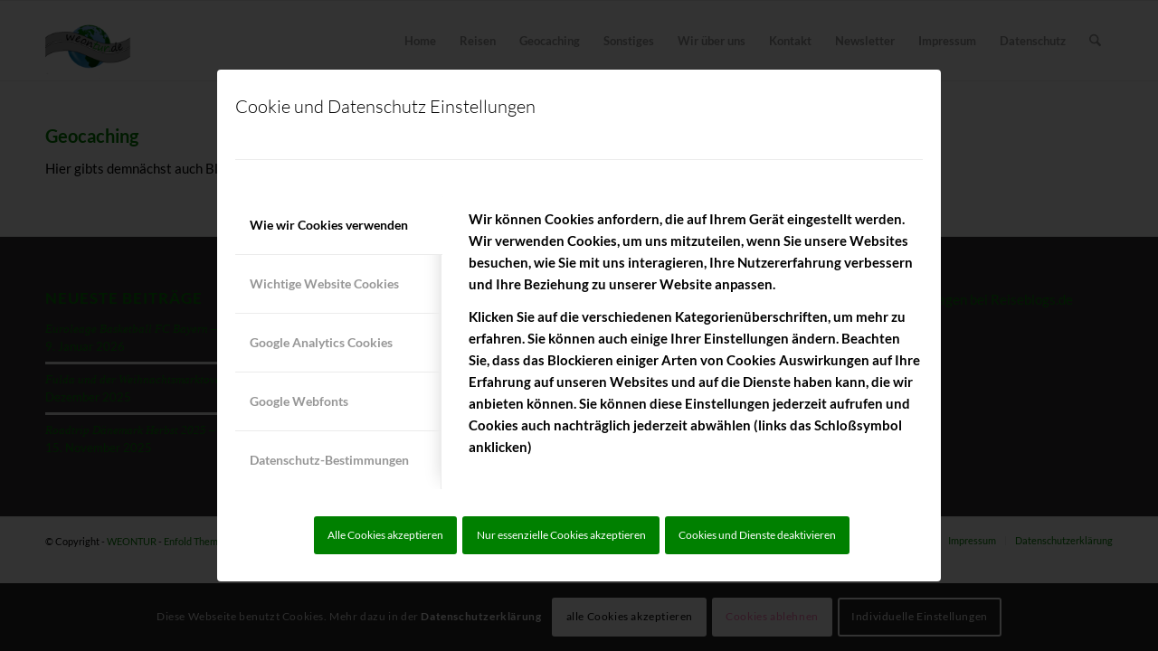

--- FILE ---
content_type: text/css
request_url: https://www.weontur.de/wp-content/uploads/dynamic_avia/avia_posts_css/post-1122.css?ver=ver-1767962868
body_size: 40
content:
#top .av_textblock_section.av-jr9plonp-a12e1de82e0c230bbf0c51d7ea96d5c4 .avia_textblock{color:#008000}